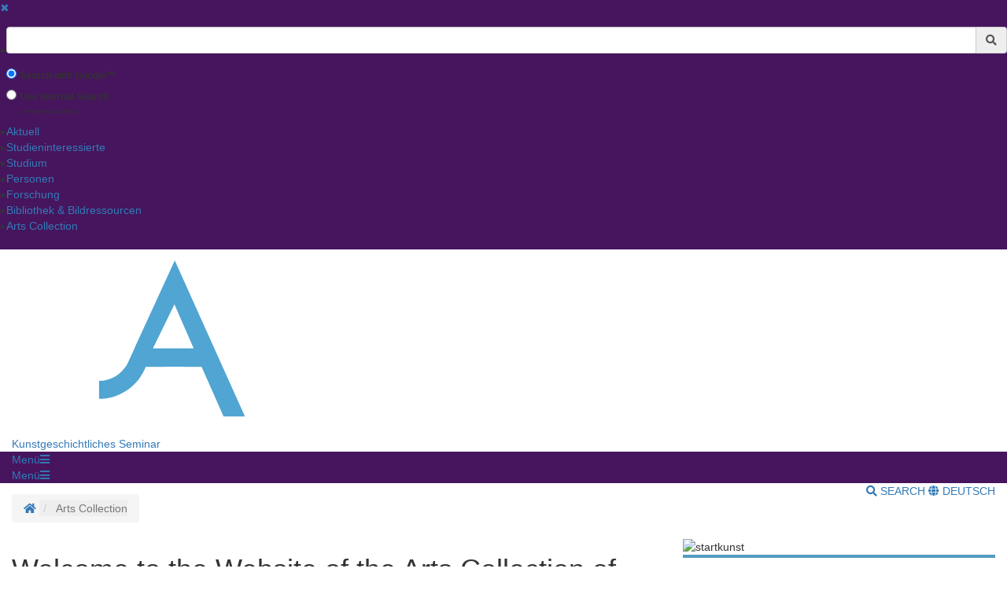

--- FILE ---
content_type: text/html;charset=UTF-8
request_url: https://www.uni-goettingen.de/en/304930.html
body_size: 17987
content:
<!DOCTYPE html>
<html dir="ltr" lang="de">

<head>
    <title>Arts Collection - Georg-August-Universit&auml;t G&ouml;ttingen</title>
    <!-- meta tags -->
    <meta http-equiv="Content-Type" content="text/html; charset=utf-8">
<meta http-equiv="X-UA-Compatible" content="IE=Edge,chrome=1">

<!-- OffCanvas Sidebar -->
<meta name="viewport" content="width=device-width, initial-scale=1.0, maximum-scale=1.0, user-scalable=no" />
<!-- Offcanvas Sidebar Ende -->


<!-- Metatags -->

    <meta name="description" content="Website of the Georg-August-University G&ouml;ttingen">
        <meta name="og:description" content="Website of the Georg-August-University G&ouml;ttingen">
    <meta name="og:site_name" content="Georg-August Universität Göttingen" />
    <meta name="og:title" content="Arts Collection - Georg-August-University G&ouml;ttingen" />
    
<link name="og:url" content="https://www.uni-goettingen.de/en/304930.html" />

<meta name="og:type" content="Website" />


<meta name="DC.description" content="Webseiten der Georg-August-Universit&auml;t G&ouml;ttingen">
<meta name="author" content="Georg-August-Universit&auml;t G&ouml;ttingen - &Ouml;ffentlichkeitsarbeit">
<meta name="DC.creator" content="Georg-August-Universit&auml;t G&ouml;ttingen - &Ouml;ffentlichkeitsarbeit">
<meta name="generator" content="G&ouml;ttinger Content Management System (GCMS)">
<meta name="geo.region" content="DE-NI" />
<meta name="geo.placename" content="G&ouml;ttingen" />
<meta name="geo.position" content="51.534063;9.937966" />
<meta name="ICBM" content="51.534063, 9.937966" /> 
    <!-- icons and theme colors for various OS -->
    <link rel="apple-touch-icon" sizes="180x180" href="/img/redesign/favicons/apple-touch-icon.png">
    <link rel="icon" type="image/png" href="/img/redesign/favicons/favicon-32x32.png" sizes="32x32">
    <link rel="icon" type="image/png" href="/img/redesign/favicons/favicon-16x16.png" sizes="16x16">
    <link rel="manifest" href="/img/redesign/favicons/manifest.json">
    <link rel="mask-icon" href="/img/redesign/favicons/safari-pinned-tab.svg" color="#13306a">
    <meta name="theme-color" content="#13306a">

    <!-- Google Site Verification -->
    <meta name="google-site-verification" content="XLuHHDYYiuRkAjLrv8xqjsBz3F4ecobfK46Fh-j6AqA" />
    <!-- uni-goettingen.de -->
    <meta name="google-site-verification" content="DH0L1y6PfeMmBX7S0m9OUk5lXbue3RdTqbxXZRxOOug" />
    <!-- ugoe.de -->
    <meta name="google-site-verification" content="DLfOp5ZsuXwK-ZsN-Kmbelrq2DTZH3xJ9_HbrOYRYw8" />
    <!-- jura-goettingen.de -->

    <!-- Bootstrap 3.4.1 styles -->
    <link href="/resources/bootstrap/css/bootstrap.min.css" rel="stylesheet">

    <!-- FontAwesome 5.14.0 styles -->
    <link href="/resources/font-awesome/css/all.min.css" rel="stylesheet">

    <!-- Fancybox 3.5.7 styles -->
    <link href="/resources/fancybox/jquery.fancybox.min.css" rel="stylesheet">

    <!-- GCMS default styles -->
    <link href="/css/default.css?v=1" rel="stylesheet">

    <!-- jQuery 3.5.1 library -->
    <script src="/js/jquery/jquery-3.5.1.min.js"></script>

    <!-- Bootstrap 3.4.1 library -->
    <script src="/resources/bootstrap/js/bootstrap.min.js"></script>

    <!-- Fancybox 3.5.7 library -->
    <script src="/resources/fancybox/jquery.fancybox.min.js"></script>
    <!-- Script für ContentBlocker für iFrames und Twitter bzw SocialFilter -->
    <script src="/resources/IFrameShield/iFrameShield.js"></script>

    <!-- ContentBlocker toggle switch -->
    <link href="/resources/IFrameShield/iFrameShield.css" rel="stylesheet">

        <script src="https://matomo.gwdg.de/matomo.js"></script>

<script type="text/javascript">

    function hideCookieBanner() {
        var cookieBanner = document.getElementById("cookie_banner_footer");
        cookieBanner.className="hide_banner"
    }

    function isCookieSet(cookieName) {
        return document.cookie.split(';').some((item) => item.trim().startsWith(cookieName))
    }

    function setCookie(cookieName, cookieValue, expirationDays) {
        var d = new Date();
        d.setTime(d.getTime() + (expirationDays * 24 * 60 * 60 * 1000));
        var expires = "expires=" + d.toUTCString();
        document.cookie = cookieName + "=" + cookieValue + ";" + expires + ";path=/";
    }

    function deleteCookie(name) {
        document.cookie = name +'=; Path=/; Expires=Thu, 01 Jan 1970 00:00:01 GMT;';
    }

    function setMatomoOptIn() {
        deleteCookie('matomo_optOut')
        setCookie("matomo_optIn", 1, 365)
        location.reload();
    }

    function setMatomoOptOut() {
        setCookie("matomo_optOut", 1, 365)
        location.reload();
    }

    function deleteMatomoCookies(){
        var matomoCookies = document.cookie.split(';').filter(cookie => cookie.trim().startsWith('_pk_'));
        matomoCookies.forEach((cookie, i) => deleteCookie(cookie));
        deleteCookie("matomo_optIn")
        setMatomoOptOut()
        location.reload();
    }

    if(isCookieSet('matomo_optIn')) {
                var pkBaseURL = "https://matomo.gwdg.de/";
        try {
            var matomoTracker = Matomo.getTracker(pkBaseURL + "matomo.php", 0);
            matomoTracker.trackPageView();
            matomoTracker.enableLinkTracking();
            matomoTracker.setDocumentTitle('Arts Collection');
        } catch( err ) {}
            }

</script>
<!-- End Piwik Tag -->






     <!-- Faculty color -->
    <style>
        #navigation-affix, #navigation-toggle, #search-content, #sidebarLeft, #navigation-container-mobil {
        background-color: #46155d;
        }
        .box {
        border-color: #46155d;
        }
        .facInfoFarbe_border {
        border-color: #46155d;
        }
        .facInfoFarbe_background {
        background-color: #46155d;
        }
        .facInfoFarbe_text {
        color: #46155d;
        }
    </style>

    
    <!-- Template:  categories3 -->
    <!-- OffCanvas Sidebar -->
    <link rel="stylesheet" href="/css/offcanvas.css" />
    <script src="/js/jquery/jquery.offcanvas.js"></script>
    <script>
        jQuery(document).ready(function($) {
            $('html').offcanvas({
                hasSidebarLeft: true,
                hasSidebarRight: false
            });

            //Animatefunktion überschreiben, damit ein animate auf body auf scrollable-area durchgereicht wird.
            var oAnimate = $.fn.animate;
            $.fn.animate = function() {
                if (this.is('body')) {
                    return oAnimate.apply($('#scrollable-area'), arguments);
                } else {
                    return oAnimate.apply(this, arguments)
                };
            }

            //Überschreibe Bootstrapfunktionen, damit das offcanvas Menü funktioniert und die Bootstrap Modals an #page geheftet werden und nicht an body
            _backdrop = $.fn.modal.Constructor.prototype.backdrop;
            $.extend(
                $.fn.modal.Constructor.prototype, {
                    backdrop: function(callback) {
                        _backdrop.apply(this, arguments)
                        $('.modal-backdrop').appendTo('#page')
                    }
                }
            )
        });
    </script>
    <!-- If browser is internet explorer run HTML5 compatibility code -->
    <!-- Ende OffCanvas Sidebar -->
</head>    <script>
        const forms = document.getElementsByClassName('search-form');

        function updateFormAction(){
        var currentPath = window.location.pathname;
        console.log(currentPath);

        var host = window.location.hostname;
        var port = window.location.port;
        var protocol = window.location.protocol;

        var meiliRadioDesktop = document.getElementById('meiliRadio');
        var meiliRadioMobile = document.getElementById('meiliRadioMobile');
        var googleRadioDesktop = document.getElementById('googleRadio');
        var googleRadioMobile = document.getElementById('googleRadioMobile');
        var absoluteURL;
        if(meiliRadioDesktop.checked == true || meiliRadioMobile.checked == true){
            if(currentPath.includes('/en/')){
                for(let i = 0; i < forms.length; i++){
                    absoluteURL = protocol + "/en/meili/suche.html";
                    forms[i].setAttribute("action", absoluteURL);
                    if(forms[i].action.includes('google')){
                        forms[i].action = forms[i].action.replace("google/", "");
                    }
                }
            }else{
                for(let i = 0; i < forms.length; i++){
                    absoluteURL = protocol + "/de/meili/suche.html";
                    forms[i].setAttribute("action", absoluteURL);
                }
            }
        }else{
            if(currentPath.includes('en') || currentPath.includes('de')){
                for(let i = 0; i < forms.length; i++){
                    absoluteURL = protocol + "/google/suche.html";
                    forms[i].setAttribute("action", absoluteURL);
                }
            }else{
                googleRadioMobile.checked = true;
                googleRadioDesktop.checked = true;
                for(let i = 0; i < forms.length; i++){
                    absoluteURL = protocol + "/de/google/suche.html";
                    forms[i].setAttribute("action", absoluteURL);
                }
            }
        }
    }
    
    //add user input to action
    function updateUrl(){
        console.log("aufgerufen");
        let inputs = document.getElementsByClassName('form-control');
        for(let i = 0; i < forms.length; i++){
            forms[i].action = forms[i].action + "?query=" + inputs[i].value;
        }
        return true;
    }

    </script>


<body>
<aside id="sidebarLeft" class="sidebarLeft">
    <div class="scrollableArea">
        <a class="shutLeft" href="">&#10006;</a>
        <ol id="padded-light" class="paddedLight">
            <li>
                <form  class="search-form" name="searchMobile" method="POST" action="/de/google/suche.html" onsubmit="updateUrl()">
                    <div class="form-group">
                        <label class="sr-only" for="search">Suchbegriff</label>
                        <div class="input-group">
                            <input type="text" class="form-control" id="search-mobile" name="query">
                            <div class="input-group-addon" style="cursor:pointer;" onclick="updateUrl(); document.forms.searchMobile.submit();"><span class="fas fa-search"></span></div>
                        </div>
                    </div>
                    <div class="form-check">
                        <input checked class="form-check-input" type="radio" name="searchengineRadio" id="googleRadioMobile" value="option1" onclick="updateFormAction()">
                        <label for="searchengineRadio" class="form-check-input" style="font-size:85%;">
                            Search with Google™                        </label>
                    </div>
                    <div class="form-check">
                        <input class="form-check-input" type="radio" name="searchengineRadio" id="meiliRadioMobile" value="option1" onclick="updateFormAction()">
                        <label for="searchengineRadio" class="form-check-label" style="font-size: 85%;">
                            Use Internal Search                        </label>
                        <div>
                            <p style="font-size: 50%; margin-left: 2rem;">(limited result quality)</p>
                        </div>
                    </div>
                </form>
            </li>
                                                                        <li><a href="/en/aktuell/304929.html">Aktuell</a></li>
                                                                                                            <li><a href="/en/studieninteressierte/532321.html">Studieninteressierte</a></li>
                                                                                                            <li><a href="/en/studium/304666.html">Studium</a></li>
                                                                                                            <li><a href="/en/personen/308583.html">Personen</a></li>
                                                                                                            <li><a href="/en/forschung/308585.html">Forschung</a></li>
                                                                                                            <li><a href="/en/+bibliothek+%26+bildressourcen/694188.html"> Bibliothek & Bildressourcen</a></li>
                                                                                                            <li><a href="/en/arts+collection/304930.html">Arts Collection</a></li>
                                                        </ol>
    </div>
</aside>

<section id="page" class="page">
    <div id="scrollable-area" class="scrollableArea">
    <header id="header-logo-container">
        <div class="container-fluid logo-container">
            <a href="/"><img id="logo" src="/img/redesign/logo.svg" alt="Georg-August-Universit&auml;t G&ouml;ttingen"><img id="print-logo" class="hidden" src="/img/redesign/print-logo.svg" alt="Georg-August-Universit&auml;t G&ouml;ttingen"></a>

                                                <span><a href="/en/304626.html">Kunstgeschichtliches Seminar</a></span>
                                    </div>
    </header>

    <div id="navigation-container-mobil" class="sticky-top">
        <div class="container-fluid">
            <a id="navigation-toggle-mobil" role="button" aria-expanded="false" aria-controls="navigation"><span>Men&uuml;</span><span id="leftBurger" class="slideRight fas fa-bars"></span></a>
        </div>
    </div>
        <div id="navigation-container" class="sticky-top">
            <div id="navigation-affix">
                <div class="container-fluid">
                    <a id="navigation-toggle" role="button" data-toggle="collapse" aria-expanded="false" aria-controls="navigation"><span>Men&uuml;</span><span class="fas fa-bars"></span></a>
                    <div id="navigation" class="collapse">
                        <nav>
                            <ol>
                                                                                                                                                        <li><a href="/en/aktuell/304929.html">Aktuell</a></li>
                                                                                                                                                                                                                                    <li><a href="/en/studieninteressierte/532321.html">Studieninteressierte</a></li>
                                                                                                                                                                                                                                    <li><a href="/en/studium/304666.html">Studium</a></li>
                                                                                                                                                                                                                                    <li><a href="/en/personen/308583.html">Personen</a></li>
                                                                                                                                                                                                                                    <li><a href="/en/forschung/308585.html">Forschung</a></li>
                                                                                                                                                                                                                                    <li><a href="/en/+bibliothek+%26+bildressourcen/694188.html"> Bibliothek & Bildressourcen</a></li>
                                                                                                                                                                                                                                    <li><a href="/en/arts+collection/304930.html">Arts Collection</a></li>
                                                                                                                                        </ol>
                        </nav>
                        <form  class="search-form" method="POST" action="/de/google/suche.html" onsubmit="return updateUrl()">
                            <div class="form-group">
                                <label class="sr-only" for="search">Suchbegriff</label>
                                <div class="input-group">
                                    <input type="text" class="form-control" id="search-mobile" name="query">
                                    <div class="input-group-addon" style="cursor:pointer;" onclick="document.forms.search.submit()"><span class="fas fa-search"></span></div>
                                </div>
                            </div>
                        </form>
                    </div>
                </div>
            </div>
        </div>
        <div id="search-container">
            <div id="search-content" class="collapse hidden-xs">
                <div class="container-fluid">
                    <div class="row">
                        <div id="search-form" class="col-sm-6 h-100">
                            <form class="search-form" id="searchForm" name="search" method="POST" action="/de/google/suche.html" onsubmit="return updateUrl()" style="display: block;">
                                <div class="form-group">
                                    <label class="sr-only" for="search">Suchbegriff</label>
                                    <div class="input-group">
                                        <input type="text" class="form-control" id="search" name="query">
                                        <div class="input-group-addon" style="cursor:pointer;" onclick="updateUrl(); document.forms.search.submit();"><span class="fas fa-search"></span></div>
                                    </div>
                                </div>
                                <div class="form-check">
                                    <input checked name="searchengineRadio" class="form-check-input" type="radio" id="googleRadio" onclick="updateFormAction()">
                                    <label class="form-check-label" for="googleRadio">
                                        Search with Google™                                    </label>
                                </div>
                                <div class="form-check" style="display: inline-block;">
                                    <input name="searchengineRadio" class="form-check-input" type="radio" id="meiliRadio" onclick="updateFormAction()">
                                    <span class="form-check-label" for="meiliRadio">
                                        Use Internal Search (limited result Quality).                                    </span>
                                </div>
                                <div>
                                    <button style="margin-top: 1rem;" type="submit" class="btn btn-primary">Suche starten</button>
                                </div>
                            </form>
                        </div>
                                                    <div class="col-sm-6 h-100" style="margin-top: 2rem;">
                                <p class="mt-3">By using the Google™ Search you agree to Google's <a target="_blank" href="https://policies.google.com/"><u>privacy policy</u></a></p>
                                <div style="display: block;">
                                    <div>
                                        <label style="margin-top: 2.5rem;" for="eCampus">Looking for people, classes or lecturing halls ?</label>
                                    </div>
                                    <div>
                                        <a target="_blank" href="https://ecampus.uni-goettingen.de/">
                                            <button name="eCampus" class="btn btn-primary">
                                                <span class="material-symbols-outlined"></span>
                                                To eCampus
                                            </button>
                                        </a>
                                    </div>
                                </div>
                            </div>
                            <div class="col-sm-12">
                                <a id="search-close" role="button" data-toggle="collapse" href="#search-content" aria-expanded="false" aria-controls="search-content"><span class="fas fa-times"></span> Close</a>
                            </div>
                                            </div>
                </div>
            </div>
        </div> <!-- Ende Search container -->
<nav aria-label="breadcrumb" id="breadcrumb-container" class="overflow-auto">

    <!-- DESKTOP -->
    <div class="container-fluid">
    <ol class="hidden-xs breadcrumb bg-white pull-left px-0 mb-0">
        <li class="breadcrumb-item">
            <a href="/en/304626.html" title="Homepage">
                <span class="fas fa-home"></span>
                <span class="sr-only">Homepage</span>
            </a>
        </li>
                        <li class="breadcrumb-item active"  title="Modified:            2026-01-20">
            <span title="Arts Collection">Arts Collection</a>
        </li>
                    </ol>
    <!-- MOBILE -->

    <ol id="breadcrumb-mobile" class="visible-xs breadcrumb bg-white pull-left px-0 mb-0 ">
                            </ol>

    <div class="pull-right py-4 text-uppercase">
        <a id="search-button" class="hidden-xs mr-4" role="button" data-toggle="collapse" href="#search-content"
            aria-expanded="false" aria-controls="search-content">
                            <span class="fas fa-search"></span> Search
                    </a>
                        <a class="lang-button"
            href="/de/304930.html">
            <span class="fas fa-globe"></span> Deutsch
        </a>
                    </div>

    </div>
</nav>
<div id="main">
	<div class="container-fluid">
		<div id="page-content" class="row">
			<article class="col-sm-8">

				<!-- Language Warning -->
                				<!-- Inhalt  -->
                					<h1 class="headline">Welcome to the Website of the Arts Collection of the University of Göttingen</h1>
                    						<p class="text">
<br><div class="row carousel-container">
	<div id="gcms-slider" class="carousel slide" data-ride="carousel" data-interval="8000">
		<ol class="carousel-indicators hidden-xs">
                               <li data-target="#gcms-slider" data-slide-to="0" class="active"></li>
                               <li data-target="#gcms-slider" data-slide-to="1"></li>
                              
                 </ol>
                        <div class="carousel-inner" role="listbox">
                                <div class="item active">
                                <a href="https://www.uni-goettingen.de/de/aktuell/304929.html"><img class="imagetag" src="/storage/pictures/154592.jpg" alt="Bild für aktuell1"></a>
                                </div>
                          <div class="item ">
                               <a href="https://www.uni-goettingen.de/de/616169.html"><img class="imagetag" src="/storage/pictures/8d28f06b00c02e1b51f888e3e80a127c.jpg" alt="Brueghel Banner gelb"></a>
                             </div>
                       </div>
                        <a class="left carousel-control" href="#gcms-slider" role="button" data-slide="prev">
			   <span class="fa fa-chevron-left" aria-hidden="true"></span>
			   <span class="sr-only">Zurück</span>
		       </a>
		       <a class="right carousel-control" href="#gcms-slider" role="button" data-slide="next">
			  <span class="fa fa-chevron-right" aria-hidden="true"></span>
			  <span class="sr-only">Vor</span>
		       </a>
	</div> 
</div>

<style>
.carousel-control{
        margin-bottom: 0px;    
        
}

</style>
<br>
<div style="background-color:  #f5f5f5; padding-left: 28px; padding-top: 12px; padding-right: 28px; padding-bottom: 18px;"><p style="text-align: left; line-height: 140%; padding-top: 10px;"><span style="font-size: 18px; margin-bottom: 4px;">
<!--<font color="red"><b>Sonntagsspaziergänge in der Kunstsammlung seit 6. Juni wieder möglich</b> <a href="/en/38808.html">Weitere Informationen</a></li> Bitte tragen Sie bei Ihrem Besuch einen <b>Mund-Nase-Schutz</b> und beachten Sie die Abstandsregeln. Es gelten die Bestimmungen der aktuellen Landesverordnung und die Bestimmungen im Rahmen des aktuell gültigen <a href="https://www.uni-goettingen.de/de/635174.html">COVID-19-Stufenplans</a> der Georg-August-Universität.</font>/-->

<br><br>
<img src="/storage/pictures/51509c31031c04898cedb153816e468b.jpg" alt="kunstsammlung" style="margin: 0 8px 2px 0; display: inline; float: left;">Der Be­stand der Kunst­sammlung um­fasst etwa 300 Ge­mälde, 2.500 Zeich­nungen, 15.000 Blatt Druck­grafik und um die 100 Skulpturen. Hinzu kom­men rund 100 Werke von Video­künstlern aus aller Welt sowie mehr als 10.000 Fotografien. Zu den größ­ten Schätzen der Sammlung gehören Arbeiten von Dürer, Botticelli, Rembrandt und Goya, sowie solche der Moderne wie von Nolde, Beckmann und Modersohn-Becker. <a href="/en/408606.html"><b>Mehr...</b></a><!--109260//-->
<br><br></p><ul class="txtlist"><li class="content">Die Online-Bestände sind auf dem <a href="https://sammlungen.uni-goettingen.de/">Sammlungsportal der Universität Göttingen</a> abrufbar und werden stetig aktualisiert und vermehrt.</li></ul><p class="text">

<!--<hr style="color:#F5F5F5;height:1px; ">
<h1 class="headline">Programm der Kunstsammlung zum Internationalen Museumstag</h1>
</p><ul class="txtlist"><li class="content">Am Internationalen Museumstag, dem 21. Mai 2023 ist die Kunstsammlung von 11:00 bis 16:00 Uhr geöffnet.</li>
<li class="content">Um 11.30 Uhr findet eine Führung durch die Sonderausstellung <a href="https://uni-goettingen.de/de/ausstellungen/673695.html">„Werk | Prozesse. Italienische Handzeichnungen des 15. bis 18. Jahrhunderts in der Kunstsammlung der Universität Göttingen</a> statt.</li></ul><p class="text">//-->

<hr style="color:#F5F5F5;height:1px; ">
<p><img class="imagetag" src="/storage/pictures/163838.jpg" alt="289c6536-41b0-46ff-b172-2fa156ba_3"></p>

<body>
<div class="text_accordion_kopf_01">
<font size="5px">Skulpturengalerie „Michelangelo, Riemenscheider und Co."</font><br>
</div>

<button class="accordion"></button>

<div class="panel">
  <p style="line-height: 140%">
<p>Die Galerie besteht aus zwei Abteilungen. Zum einen sind mittelalterliche und frühneuzeitliche Skulpturen zu sehen. Diese wurden in den 1920er und 1930er-Jahren gesammelt und kamen durch Schenkungen und Ankäufe aus dem Kunsthandel nach Göttingen – häufig finanziert durch den Universitätsbund. Der kleine Bestand gibt Einblick in Werkprozesse und Ausarbeitungen, aber auch Funktion und Zustand von Skulpturen verschiedener Epochen. Dabei handelt es sich um Originale aus dem gesamten deutschsprachigen Raum. Diese sollen vor allem das vergleichende Betrachten schulen. Konzipiert wurde die Ausstellung von Studierenden, die hier lernen, stilgeschichtliche, formale oder technische Merkmale zu erkennen.<br><a href="https://uni-goettingen.zoom.us/j/62179704590?pwd=SXdTSUh4dkIwSEJ5a2pPbW15MDNPdz09#success">Online via Zoom</a><br>
<a href="https://www.uni-goettingen.de/de/3240.html?id=7563">[Mehr...]</a>
</p>
</div>


<br>
<hr style="color:#F5F5F5;height:1px; ">
<h1 class="headline">Aktuelle Termine</h1>

</p><ul class="txtlist">
 
<li class="content"><a href="https://uni-goettingen.de/de/615958.html">Abendvortrag</a><br>
21. Januar 2026 |18:30 Uhr | PH12<br>
<b>Prodesse et delectare. Welterklärung und Weltdeutung in Kupferstichserien von Maarten de Vos bis Hendrick Goltzius</b><br>
<font color="#A4A4A4">Vorgestellt von Prof. Dr. Iris Wenderholm, Universität Hamburg</font></li>

<li class="content"><a href="https://www.landesmuseum-hannover.de/ausstellungen/sonderausstellungen/verwandlung-der-welt">Abendvortrag Landesmuseum Hannover</a><br>
29. Januar 2026 | 18:00 Uhr | Landesmuseum Hannover<br>
<b>Die Macht der Sterne. Hendrick Goltzius´Planeten- Serie und die Wissenschaft vom Himmel um 1600</b><br>
<font color="#A4A4A4">Vorgestellt von Prof. Dr. Michael Thiemann, Universität Göttingen</font></li>

<li class="content"><a href="https://www.uni-goettingen.de/de/kunstwerk+des+monats/307763.html">Kunstwerk des Monats</a><br>
1. Februar 2026 |11:30 Uhr<br>
<b>Gipsabgüsse als Schlüssel für historische Sammlungspraktik am Beispiel des Abguss eines Tragaltars</b><br>
<font color="#A4A4A4">Vorgestellt von Charlotte Brusberg, Kunstgeschichtliches Seminar</font></li>

<li class="content">4. Februar 2026 | ab 18:30 Uhr<br> 
<b>Eröffnung der Ausstellung "Eremiten. Naturräume der Einsamkeit in der Graphik des 15.-19. Jahrhunderts"</b><br> 
<font color="#A4A4A4">Räume der Kunstsammlung im Auditorium
</font></li>

<li class="content"><a href="https://www.landesmuseum-hannover.de/ausstellungen/sonderausstellungen/verwandlung-der-welt">Abendvortrag Landesmuseum Hannover</a><br>
13. Februar 2026 | 18:00 Uhr | Landesmuseum Hannover<br>
<b>Inspiriert von Michelangelo. Überlegungen zu einem Federkunststück von Hendrick Goltzius</b><br>
<font color="#A4A4A4">Vorgestellt von Dr. Tico Seifert, Senior Curator Nothern European Art, National Galleries of Scotland</font></li>
    
<li class="content">15. Februar 2026 |11:30 Uhr<br> 
<b>"Eremiten in der Graphik der Renaissance"</b><br> 
<font color="#A4A4A4">Führung mit Rudolf Krüger M.A.
</font></li>

<li class="content"><a href="https://www.uni-goettingen.de/de/kunstwerk+des+monats/307763.html">Kunstwerk des Monats</a><br>
1. März 2026 |11:30 Uhr<br>
<b>Zwei Gipsabgüsse der "Zwölf Apostel" und ihre unterschiedliche Bewertung, Herstellung und Sammlungspraxis im Wandel der Zeit</b><br>
<font color="#A4A4A4">Vorgestellt von Aquinnah Labudda, Kunstgeschichtliches Seminar</font></li>
  
<li class="content">15. März 2026 |11:30 Uhr<br> 
<b>"Eremiten in der Graphik vom Barock bis zur Romantik"</b><br> 
<font color="#A4A4A4">Führung mit Rudolf Krüger M.A.
</font></li>

<li class="content">19. April 2026 |11:30 Uhr<br> 
<b>Wilde Wälder, Grotten, Wüsten: Orte der Einsamkeit und Gottesnähe</b><br> 
<font color="#A4A4A4">Führung mit Tobias Heine M.A.
</font></li>

<li class="content"><a href="https://www.uni-goettingen.de/de/kunstwerk+des+monats/307763.html">Kunstwerk des Monats</a><br>
03. Mai 2026 | 11:30 Uhr <br>
<b>Lucas Cranach, Die Versuchung des Hl. Antonius und Die Buße des Hl. Johannes Chrysostomos</b><br>
<font color="#A4A4A4">Vorgestellt von Katharina Kaufmann und Swantje Hopp</font></li>

<li class="content">17. Mai 2026 |11:30 Uhr<br> 
<b>Naturräume der Einsamkeit</b><br>
<font color="#A4A4A4">Führung mit Dr. Isabella Augart
</font></li>

<li class="content"><a href="https://www.uni-goettingen.de/de/kunstwerk+des+monats/307763.html">Kunstwerk des Monats</a><br>
07. Juni 2026 | 11:30 Uhr<br>
<b>Theologie und Kunstgeschichte im Dialog. Aegidius Sadeler nach Jan Bruegel, Die Stigmatisation des Hl. Franziskus</b><br>
<font color="#A4A4A4">Vorgestellt von Petra Rau und Robin York Schieweck</font>
</li>

<li class="content">21. Juni 2026 |11:30 Uhr<br> 
<b>Die Sehnsucht nach Weltabkehr und Gottesnähe um 1600</b><br> 
<font color="#A4A4A4">Führung mit Tobias Heine
</font></li>

<li class="content"><a href="https://www.uni-goettingen.de/de/kunstwerk+des+monats/307763.html">Kunstwerk des Monats</a><br>
05. Juli 2026 | 11:30 Uhr<br>
<b>Eremiten-Boom um 1600. Serien von Raphael und Jan Sadeler nach Maarten de Vos</b><br>
<font color="#A4A4A4">Vorgestellt von Janika Schmidt und Mariia Denisova</font>
</li>


<br><br>
<li class="content"> An jedem dritten Sonntag im Monat | 11.30 Uhr <br>
<b>Öffentliche Führungen durch die Kunstsammlung</b><br>
</li><br>

<li class="content">Online-Führung: <a href="https://www.youtube.com/watch?v=8bJOTCyacRY" target="_blank">"Ein echter Dürer? Kunstgeschichte in der Sammlung studieren"</a>       
               (YouTube)
       </li>
<li class="content">Geschichte zum Anfassen: <a href="https://www.sat1regional.de/geschichte-zum-anfassen-die-beeindruckende-kunstsammlung-der-uni-goettingen/" target="_blank">Die beeindruckende Kunstsammlung der Uni Göttingen</a>       
               (SAT. 1)
       </li>
<li class="content">Aller Künste Wissenschaft: <a href="https://www.youtube.com/watch?v=eV-VbD8FpIQ" target="_blank">Führung durch die Sammlung des Johann Friedrich von Uffenbach</a>       
               (YouTube)
       </li>
</ul><p class="text"><br>


<!--<br><br><b><a href="/de/document/download/3224f05b1286e7c85214ccbdf116ff9f.pdf/Veranstaltungsflyer_Okt-Dez_2019.pdf" target="_blank">Veranstaltungsprogramm der Göttinger Universitätssammlungen</b></a><br><br>

<a href="/de/document/download/3224f05b1286e7c85214ccbdf116ff9f.pdf/Veranstaltungsflyer_Okt-Dez_2019.pdf" target="_blank"><img class="imagetag" src="/storage/pictures/47e44bbae306bc42590f64e8f5206fa3.jpg" alt="Sonntagsprogramm Jul Sep 2019 1"></a>

                        <div class="item active">
                                <a href="https://www.uni-goettingen.de/de/304930.html"><img class="imagetag" src="/storage/pictures/854d8d5f9c1be86a4fa2f5c38a20f59d.jpg" alt="Führung 16. Februar"></a>
                        </div>                        
                     //-->

<!--##########ENGLISH VERSION##############

<p align="justify"><img src="/storage/pictures/23e382a774d2c4e93a071a35853715a7.jpg" alt="Wiedereröffnung" style="margin: 0 8px 2px 0; display: inline; float: left;">The Arts Collection contains approxi­mately 300 paintings, 2.500 drawings, 15.000 prints and about 100 sculp­tures. Added to that are roughly 150 works by video artists from around the world. Among the collection's biggest treasures are artworks by Dürer, Botticelli, Rembrandt and Goya, as well as modern pieces by Nolde, Beckmann and Modersohn-Becker.
<a href="/en/408606.html"><b>Read more...</b></a></p>//-->


<!---<font style="font-size: 13px;" class="ueberschrift">Current Exhibition:</font>
<br><br>
<font style="font-size: 13px;" class="ueberschrift"> Schönheit. Macht. Mutterschaft.<br>Frauenbilder von Botticelli bis Niki de Saint Phalle</font>

<p align="justify"><img src="/storage/pictures/bd3cee03fbfcea1ab8473ce0075abf37.jpg" alt="Icon Schönheit" style="margin: 0 8px 2px 0; display: inline; float: left;">In­spiriert durch das Motto der dies­­jährigen Inter­­nationa­len Händel­fest­­spiele Göttingen - Held­innen?! - wid­men die Samm­lung Heinz Kirch­hoff und die Kunst­­samm­lung der Uni­­ver­si­tät Göttingen dem Themen­­komplex starker Weib­lich­­keit eine ge­mein­­same Aus­stellung.
Welche Qua­litäten zeichnen starke Frauen aus, durch welche Taten wird eine Frau zur Heldin? Unter­­schied­­liche Epochen und Kul­turen haben auf diese Fragen ihre ganz eigenen Ant­­worten ge­funden und ihnen in viel­­fältig­ster Weise künst­­lerischen Aus­druck verliehen.  
<a href="/en/512656.html"><b> mehr...</b></a></p>//-->


<!--###############################################

<img src="/storage/pictures/c4957702c77ea317c941c338b3107431.jpg" alt="KdM Aug. Weitsch klein" style="margin: 0 8px 2px 0; display: inline; float: left;"><font color="red"><b>4. August 2019 | 11:30 Uhr</b></font><br><br>
Kunstwerk des Monats: <b>Das gezeichnete Doppelporträt um 1800. Friedrich Georg Weitschs Doppelporträt zweier Knaben (Rudolf und Wilhelm Schadow) zwischen Klassizismus und Romantik</b>
vorgestellt von Klara Wagner
<font color="#A4A4A4">Weender Landstraße 2, Auditorium, Hörsaal</font >
<br><br><br><br><br><br><br><br><br><br><br><br>

<img src="/storage/pictures/5bc95b066e92c3a78f361e7d691aefd9.jpg" alt="August Führung 19 Du Frênes" style="margin: 0 8px 2px 0; display: inline; float: left;"><font color="red"><b>18. August 2019 | 11:30 Uhr</b></font><br><br>
Führung durch die Sonderausstellung <a href="/en/606511.html"><b>»In einem glücklichen Augenblick erfunden« Deutsche Zeichnungen von Tischbein bis Lovis Corinth </b></a><br>
mit Rudolf Krüger<br>
<font color="#A4A4A4">Weender Landstraße 2, Kunstsammlung</font >
<br><br><br><br><br>

<img src="/storage/pictures/5bc95b066e92c3a78f361e7d691aefd9.jpg" alt="August Führung 19 Du Frênes" style="margin: 0 8px 2px 0; display: inline; float: left;"><font color="red"><b>18. August 2019 | 11:30 Uhr</b></font><br><br>
Führung durch die Sonderausstellung <a href="/en/606511.html"><b>»In einem glücklichen Augenblick erfunden« Deutsche Zeichnungen von Tischbein bis Lovis Corinth </b></a><br>
mit Rudolf Krüger<br>
<font color="#A4A4A4">Weender Landstraße 2, Kunstsammlung</font >
<br><br><br><br><br>

<img src="/storage/pictures/b5e21b3b23ec7b5d6b6db69cccda903f.jpg" alt="Lenbach klein kdm Sep.19" style="margin: 0 8px 2px 0; display: inline; float: left;"><font color="red"><b>1. September 2019 | 11:30 Uhr</b></font><br><br>
Kunstwerk des Monats: <b>Der Malerfürst und die Fotografie. Franz von Lenbachs Mädchenkopf zwischen Genieanspruch und Massenproduktion</b>
vorgestellt von Amelie Baader
<font color="#A4A4A4">Weender Landstraße 2, Auditorium, Hörsaal</font >
<br><br><br><br><br><br><br><br><br><br><br><br>

<img src="/storage/pictures/24ce9a81adc079fa67184730afc0d14c.jpg" alt="Führung Sep 19 Lessing Felsenstudie" style="margin: 0 8px 2px 0; display: inline; float: left;"><font color="red"><b>15. September 2019 | 11:30 Uhr</b></font><br><br>
Führung durch die Sonderausstellung <a href="/en/606511.html"><b>»In einem glücklichen Augenblick erfunden« Deutsche Zeichnungen von Tischbein bis Lovis Corinth</b></a><br>
mit Rudolf Krüger<br>
<font color="#A4A4A4">Weender Landstraße 2, Kunstsammlung</font>//-->


<!--
<b>Aktuelle Mitteilungen:</b><font color="red">Die Kunstsammlung ist am 09.09.2018 wegen Umbauarbeiten geschlossen.</font>
<b>Kommende Ausstellungen:</b>
</p><ul class="txtlist"><li class="content"><font color="#808080">27. September 2018 - 03. März 2019</font><a href="/en/593701.html"><br>Face the Fact. Wissenschaftlichkeit im Portrait.</a></li>
</ul><p class="text">//-->
</style>

<!--<hr style="color:#F5F5F5;height:1px;">
<b>Kommende Ausstellungen:</b>
</p><ul class="txtlist"><li class="content"><font color="#808080">ab 29. März 2019</font><br>»in einem glücklichen Augenblick erfunden«
Deutsche Zeichnungen von Tischbein bis Lovis Corinth</li></ul><p class="text">//-->



<div class="table-responsive"><table class="table">
<table border="0" width="100%">
	<col style="width:32%">
	  <col style="width:2%">
	<col style="width:32%">
          <col style="width:2%">
	<col style="width:32%">
    
 <td align="center">
<div class="flip-box">
  <div class="flip-box-inner">
    <div class="flip-box-front">
      <img class="imagetag" src="/storage/pictures/fd40905161698137f437cc9406b47419.jpg" alt="flipbox_Ausstellungen">
    </div>
   <div class="flip-box-back">
	<a href="/en/409384.html"><img class="imagetag" src="/storage/pictures/7185d526e38c3aaab0112c4da99b5764.jpg" alt="flipbox_back_Ausstellungen"></a>
    </div>
  </div>
</div>

</td>
<td></td>

<td align=center>
<div class="flip-box">
  <div class="flip-box-inner">
    <div class="flip-box-front">
      <img class="imagetag" src="/storage/pictures/c953d349f9960ffbcf2d956a01b814fe.jpg" alt="flipbox_KdM">
    </div>
    <div class="flip-box-back">
     <a href="/en/307763.html"><img class="imagetag" src="/storage/pictures/74236f9e968186e6801045dc7e4a83b5.jpg" alt="Flipbox_back_KdM"></a>
    </div>
  </div>
</div>
</td>

<td></td>
 
 <td align=center>     
<div class="flip-box">
  <div class="flip-box-inner">
    <div class="flip-box-front">
      <img class="imagetag" src="/storage/pictures/0a342d974a72d366daec2602282f1d94.jpg" alt="flipbox_Vorträge">
    </div>
    <div class="flip-box-back">
    <a href="/en/615958.html"><img class="imagetag" src="/storage/pictures/a0ea2434fd00ee2e4094a3df342c13ab.jpg" alt="Flipbox_back_Votraege"></a>
    </div>
  </div>
</div>

</td>
</div></table>

<br><br><br><br><br><br><br><br>



<!-- 🡆 Info: Ab hier beginnen jegliche Definitionssätze für gesamte Seite, die rechte Spalte oder auch die Größen- und Farbformate von Textkästen, Rollkästen, gepunktete Umrandung, Zeitfenster in denen sich z.B. ein Rollkasten aufklappt oder ein Slider das Bild wechselt etc. Definitionssätze werden am Ende der Seite mit "<head> und die Formate mit "<style>" eröffnet.//-->

<head>
<meta name="viewport" content="width=device-width, initial-scale=1">
<style>

.textbox_grau {
	background-color: #f5f5f5;
	padding: 20px 30px 30px 30px;
        margin-top: 0px;
        margin-bottom: -24px;
}


.bildumlauf01 {   
        float: left;
        margin-right: 20px;
        margin-top: 0px;
        height: 234px;
}

.text_accordion_kopf_01 {
	background-color: #f5f5f5;
	padding: 10px 30px 0px 30px;
        margin-top: -10px;
        margin-bottom: 0px;
}    

.text_accordion_kopf {
	background-color: #ffffff;
	padding: 10px 30px 6px 0px;
        margin-top: -10px;
        margin-bottom: 0px;
}    


.accordion {
  background-color: #f5f5f5;
  color: #000000;
  cursor: pointer;
  padding-top: 10px;
  padding-right: 10px;
  padding-bottom: 10px;
  padding-left: 30px;
  width: 100%;
  border: none;
  text-align: left;
  outline: none;
  font-size: 18px;
  font-color: #000000;
  transition: 0.4s;
}

.active, .accordion:hover {
  background-color: #eeeeee; 
  cursor: pointer;
}

.panel{
  padding: 4px 34px 0px 34px;
  margin-bottom: -28px;
  display: none;
  background-color: #f5f5f5;
}

.accordion:after {
  content: '\25BE';
  color: #000000;
  font-weight: bold;
  float: right;
  margin-left: 12px;
  margin-right: 12px;
}

.open:after {
  content: '\25B4';
}

ol {
   display: block; 
   margin-top: 1em;
   margin-bottom: 1em;
   margin-left: 10;
   margin-right: 0;
   padding-left: 8px;
   padding-bottom: 20px;
   list-style-type: '\25B8'; 
}
  .abstand li span {
position: relative; left: 26px;
}

.textbox_dotted {
background-color: black; 
padding: 30px;"
}

.display_dotted {
 border: #549cbe dotted 3px;
padding: 30px 30px 20px 30px;
margin: -18px 0px 25px 0px;"
}

.table {
        border-spacing: 0px;
        border: none;
        border-collapse: separate;
}

.flip-box {
  background-color: transparent;
  width: 100%;
  height: 100%;
  border: 0px;
  margin: -20px;
}

.flip-box-inner {
  width: 100%;
  height: 100%;
  transition: transform 0.8s;
  transform-style: preserve-3d;
}

.flip-box:hover .flip-box-inner {
  transform: rotateY(180deg);
}

.flip-box-front, .flip-box-back {
  position: absolute;
  width: 100%;
  height: 100%;
  -webkit-backface-visibility: hidden;
  backface-visibility: hidden;
}

.flip-box-front {
  background-color: #bbb;
  color: black;
}

.flip-box-back {
  background-color: #f5f5f5;
  transform: rotateY(180deg);
  text-align: center;
  line-height: 116%;
}

.blocksatz {
    text-align: justify;
}

 .box01 {
 background-color: #f5f5f5;
 padding: 18px 30px 18px 30px;
}

  .img {
height: 20px;
width: auto;

}

.box {
	padding: 30px;
	margin-top: 0px;
        margin-bottom: 0px;
}

.blocksatz {
    text-align: justify;
}

</style>
</head>


<script>
var acc = document.getElementsByClassName("accordion");
var i;

for (i = 0; i < acc.length; i++) {
  acc[i].addEventListener("click", function() {
    this.classList.toggle("open");
    var panel = this.nextElementSibling;
    if (panel.style.display === "block") {
      panel.style.display = "none";
    } else {
      panel.style.display = "block";
    }
 if (panel.style.maxHeight) {
      panel.style.maxHeight = null;
    } else {
      panel.style.maxHeight = panel.scrollHeight + "px";
    } 
  });
}
</script>
<br /></p>
                                    
			</article>
			<!-- Rechte Sidebar -->
			<aside class="col-sm-4">
			
		                            <!-- Sidebar Bild -->
                                            <div><img class="side-image" src="/storage/pictures/cf217c392a4fc94a139b064f64c916e5.jpg" alt="startkunst" /></div>
                                    

                <!-- Unterseiten -->
                                    <ol class="box">

                                                                                                      <li class="separator">
                                          Arts Collection
                                      </li>
                                                                                                                                        <li>
                                          <a href="/en/archiv/701771.html">
                                              Archiv
                                          </a>
                                      </li>
                                                                                                                                        <li>
                                          <a href="/en/exhibitions/409384.html">
                                              Exhibitions
                                          </a>
                                      </li>
                                                                                                                                        <li>
                                          <a href="/en/visitor+service/409512.html">
                                              Visitor Service
                                          </a>
                                      </li>
                                                                                                                                        <li>
                                          <a href="/en/kunstwerk+des+monats/307763.html">
                                              Kunstwerk des Monats
                                          </a>
                                      </li>
                                                                                                                                        <li>
                                          <a href="/en/staff/308749.html">
                                              Staff
                                          </a>
                                      </li>
                                                                                                                                        <li>
                                          <a href="/en/collections/409420.html">
                                              Collections
                                          </a>
                                      </li>
                                                                                                                                        <li>
                                          <a href="/en/donations+and+permanent+loans/308154.html">
                                              Donations and Permanent Loans
                                          </a>
                                      </li>
                                                                                                                                        <li class="separator">
                                          Freundeskreis
                                      </li>
                                                                                                                                        <li>
                                          <a href="/en/declaration+of+accession/322156.html">
                                              Declaration of Accession
                                          </a>
                                      </li>
                                                                                                                                        <li>
                                          <a href="/en/exkursionen+zur+kunst/608124.html">
                                              Exkursionen zur Kunst
                                          </a>
                                      </li>
                                                                                                                                        <li>
                                          <a href="/en/freundeskreis/322022.html">
                                              Freundeskreis
                                          </a>
                                      </li>
                                                                                                                                        <li class="separator">
                                          Catalogues
                                      </li>
                                                                                                                                        <li>
                                          <a href="/en/lieferbare+kataloge/573029.html">
                                              Lieferbare Kataloge
                                          </a>
                                      </li>
                                                                                          </ol>
                      
                    <!-- Html Inhalt f�r Sidebar -->
                                            <div class="box">
                            <p class="text">

<b>Kontakt</b><br>

Dr. Anne-Katrin Sors<br>
Kustodin der Kunstsammlung<br>
Nikolausberger Weg 15<br>
37073 Göttingen<br>

Tel.: 0551/39-25093<br>
<a href="mailto:asors@gwdg.de">E-Mail</a><br><br>

<table><tr><th><a href=https://www.facebook.com/ForumWissenGoe/><img src="https://www.uni-goettingen.de/admin/bilder/pictures/c7a75ec56e72031d3e71cc44d24d601a.jpg" width="50px"></a></th><th><a href="https://twitter.com/ForumWissenGoe?ref_src=twsrc%5Etfw" target="_blank"><img src="https://www.uni-goettingen.de/admin/bilder/pictures/1b3face35b0d35d1ec946510b2c34ac4.jpg" width="50px"></a></th><th><a href="https://www.instagram.com/kunstsammlung_goe/" target="_blank"><img src="https://www.uni-goettingen.de/admin/bilder/pictures/550ae8a5a913a82c97a3de5b4323a9f7.jpg" width="50px"></a></th><th><a href="https://www.youtube.com/watch?v=aK45WCjUbaU&index=1&list=PLgoiCMgV-zrfnWn_J6mv4K-FeWoM9iVQU" target="_blank"><img src="https://www.uni-goettingen.de/admin/bilder/pictures/05bf8c0bbe68e2a60c10838e9b818cc9.jpg" width="50px"></a></th></tr> 
</table>

<style>
.box {
        border-top: 4px solid #549cbe;
	padding: 30px 30px 30px 30px;
        margin-top: 0px;
        margin-bottom: -4px;
} 
</style></p>
                        </div>
                                        			    </aside>
		</div>

	</div><!-- Ende container-fluid -->
</div><!-- Ende #main -->
<footer>
    <div class="container-fluid">
                    <div class="row">
                <div class="col-sm-6 col-md-3">
                    <h3>Contacts</h3>
                                            Georg-August-Universität Göttingen<br />
Wilhelmsplatz 1 (Aula)<br />
37073 Göttingen<br />
Tel. 0551 39-0
                        <a></a>
                                                            </div>
                                    <div class="col-sm-6 col-md-3">
                        <h3>Social Media</h3>
                        <ul id="social-buttons" class="social-icons-n list-unstyled">
                            <li>
                                <a href="https://www.facebook.com/georgiaaugusta" class="facebook">
                                    <svg xmlns="http://www.w3.org/2000/svg" viewBox="0 0 320 512" class="social-icons-n">
                                        <path d="M279.14 288l14.22-92.66h-88.91v-60.13c0-25.35 12.42-50.06 52.24-50.06h40.42V6.26S260.43 0 225.36 0c-73.22 0-121.08 44.38-121.08 124.72v70.62H22.89V288h81.39v224h100.17V288z"></path>
                                    </svg>
                                </a>
                            </li>
                            <li>
                                <a href="https://www.instagram.com/unigoettingen/" class="instagram">
                                    <svg xmlns="http://www.w3.org/2000/svg" viewBox="0 0 448 512" class="social-icons-n">
                                        <!--! Font Awesome Free 6.4.2 by @fontawesome - https://fontawesome.com License - https://fontawesome.com/license (Commercial License) Copyright 2023 Fonticons, Inc. -->
                                        <path d="M224.1 141c-63.6 0-114.9 51.3-114.9 114.9s51.3 114.9 114.9 114.9S339 319.5 339 255.9 287.7 141 224.1 141zm0 189.6c-41.1 0-74.7-33.5-74.7-74.7s33.5-74.7 74.7-74.7 74.7 33.5 74.7 74.7-33.6 74.7-74.7 74.7zm146.4-194.3c0 14.9-12 26.8-26.8 26.8-14.9 0-26.8-12-26.8-26.8s12-26.8 26.8-26.8 26.8 12 26.8 26.8zm76.1 27.2c-1.7-35.9-9.9-67.7-36.2-93.9-26.2-26.2-58-34.4-93.9-36.2-37-2.1-147.9-2.1-184.9 0-35.8 1.7-67.6 9.9-93.9 36.1s-34.4 58-36.2 93.9c-2.1 37-2.1 147.9 0 184.9 1.7 35.9 9.9 67.7 36.2 93.9s58 34.4 93.9 36.2c37 2.1 147.9 2.1 184.9 0 35.9-1.7 67.7-9.9 93.9-36.2 26.2-26.2 34.4-58 36.2-93.9 2.1-37 2.1-147.8 0-184.8zM398.8 388c-7.8 19.6-22.9 34.7-42.6 42.6-29.5 11.7-99.5 9-132.1 9s-102.7 2.6-132.1-9c-19.6-7.8-34.7-22.9-42.6-42.6-11.7-29.5-9-99.5-9-132.1s-2.6-102.7 9-132.1c7.8-19.6 22.9-34.7 42.6-42.6 29.5-11.7 99.5-9 132.1-9s102.7-2.6 132.1 9c19.6 7.8 34.7 22.9 42.6 42.6 11.7 29.5 9 99.5 9 132.1s2.7 102.7-9 132.1z"></path>
                                    </svg>
                                </a>
                            </li>
                            <li>
                                <a href="https://bsky.app/profile/uni-goettingen.de" class="bluesky">
                                    <svg xmlns="http://www.w3.org/2000/svg" viewBox="+30 0 512 512" class="social-icons-n">
                                        <!--! Font Awesome Free 6.4.2 by @fontawesome - https://fontawesome.com License - https://fontawesome.com/license (Commercial License) Copyright 2023 Fonticons, Inc. -->
                                        <path class="svg_light_up_bluesky" fill="gray" d="m135.72 44.03c66.496 49.921 138.02 151.14 164.28 205.46 26.262-54.316 97.782-155.54 164.28-205.46 47.98-36.021 125.72-63.892 125.72 24.795 0 17.712-10.155 148.79-16.111 170.07-20.703 73.984-96.144 92.854-163.25 81.433 117.3 19.964 147.14 86.092 82.697 152.22-122.39 125.59-175.91-31.511-189.63-71.766-2.514-7.3797-3.6904-10.832-3.7077-7.8964-0.0174-2.9357-1.1937 0.51669-3.7077 7.8964-13.714 40.255-67.233 197.36-189.63 71.766-64.444-66.128-34.605-132.26 82.697-152.22-67.108 11.421-142.55-7.4491-163.25-81.433-5.9562-21.282-16.111-152.36-16.111-170.07 0-88.687 77.742-60.816 125.72-24.795z" fill="#1185fe"/>
                                    </svg>
                                </a>
                            </li>
                            <li>
                                <a href="https://academiccloud.social/@unigoettingen" class="mastodon">
                                    <svg xmlns="http://www.w3.org/2000/svg" width="100" height="100"  viewBox="0 0 220 220" class="social-icons-n" >
                                        <!--! Font Awesome Free 6.4.2 by @fontawesome - https://fontawesome.com License - https://fontawesome.com/license (Commercial License) Copyright 2023 Fonticons, Inc. -->
                                        <path class="svg_light_up_mastodon" fill="gray" d="M211.80734 139.0875c-3.18125 16.36625-28.4925 34.2775-57.5625 37.74875-15.15875 1.80875-30.08375 3.47125-45.99875 2.74125-26.0275-1.1925-46.565-6.2125-46.565-6.2125 0 2.53375.15625 4.94625.46875 7.2025 3.38375 25.68625 25.47 27.225 46.39125 27.9425 21.11625.7225 39.91875-5.20625 39.91875-5.20625l.8675 19.09s-14.77 7.93125-41.08125 9.39c-14.50875.7975-32.52375-.365-53.50625-5.91875C9.23234 213.82 1.40609 165.31125.20859 116.09125c-.365-14.61375-.14-28.39375-.14-39.91875 0-50.33 32.97625-65.0825 32.97625-65.0825C49.67234 3.45375 78.20359.2425 107.86484 0h.72875c29.66125.2425 58.21125 3.45375 74.8375 11.09 0 0 32.975 14.7525 32.975 65.0825 0 0 .41375 37.13375-4.59875 62.915"/>
                                        <path class="m_in_mastodon" fill="#fff" d="M177.50984 80.077v60.94125h-24.14375v-59.15c0-12.46875-5.24625-18.7975-15.74-18.7975-11.6025 0-17.4175 7.5075-17.4175 22.3525v32.37625H96.20734V85.42325c0-14.845-5.81625-22.3525-17.41875-22.3525-10.49375 0-15.74 6.32875-15.74 18.7975v59.15H38.90484V80.077c0-12.455 3.17125-22.3525 9.54125-29.675 6.56875-7.3225 15.17125-11.07625 25.85-11.07625 12.355 0 21.71125 4.74875 27.8975 14.2475l6.01375 10.08125 6.015-10.08125c6.185-9.49875 15.54125-14.2475 27.8975-14.2475 10.6775 0 19.28 3.75375 25.85 11.07625 6.36875 7.3225 9.54 17.22 9.54 29.675"/>
                                    </svg>
                                </a>
                            </li>
                            <li>
                                <a href="https://www.youtube.com/channel/UCzg-z2TL0Ks4Efz5o0z7AxQ" class="youtube">
                                    <svg xmlns="http://www.w3.org/2000/svg" viewBox="0 0 576 512" class="social-icons-n">
                                        <!--! Font Awesome Free 6.4.2 by @fontawesome - https://fontawesome.com License - https://fontawesome.com/license (Commercial License) Copyright 2023 Fonticons, Inc. -->
                                        <path d="M549.655 124.083c-6.281-23.65-24.787-42.276-48.284-48.597C458.781 64 288 64 288 64S117.22 64 74.629 75.486c-23.497 6.322-42.003 24.947-48.284 48.597-11.412 42.867-11.412 132.305-11.412 132.305s0 89.438 11.412 132.305c6.281 23.65 24.787 41.5 48.284 47.821C117.22 448 288 448 288 448s170.78 0 213.371-11.486c23.497-6.321 42.003-24.171 48.284-47.821 11.412-42.867 11.412-132.305 11.412-132.305s0-89.438-11.412-132.305zm-317.51 213.508V175.185l142.739 81.205-142.739 81.201z"></path>
                                    </svg>
                                </a>
                            </li>
                            <li>
                                <a href="https://www.linkedin.com/school/33506/" class="linkedin">
                                    <svg xmlns="http://www.w3.org/2000/svg" viewBox="0 0 448 512" class="social-icons-n">
                                        <!--! Font Awesome Free 6.4.2 by @fontawesome - https://fontawesome.com License - https://fontawesome.com/license (Commercial License) Copyright 2023 Fonticons, Inc. -->
                                        <path d="M100.3 448H7.4V148.9h92.9zM53.8 108.1C24.1 108.1 0 83.5 0 53.8a53.8 53.8 0 0 1 107.6 0c0 29.7-24.1 54.3-53.8 54.3zM447.9 448h-92.7V302.4c0-34.7-.7-79.2-48.3-79.2-48.3 0-55.7 37.7-55.7 76.7V448h-92.8V148.9h89.1v40.8h1.3c12.4-23.5 42.7-48.3 87.9-48.3 94 0 111.3 61.9 111.3 142.3V448z"></path>
                                    </svg>
                                </a>
                            </li>
                        </ul>
                    </div>
                                <div class="clearfix visible-sm"></div>
                <div class="col-sm-6 col-md-4">
                    <h3>Online Services</h3>
                    <ul class="list-unstyled">
                        <li><a href="https://ecampus.uni-goettingen.de/h1/pages/cs/sys/portal/subMenu.faces?navigationPosition=studiesOffered">Study programmes (eCampus)</a></li>
                        <li><a href="https://ecampus.uni-goettingen.de/h1/pages/cs/sys/portal/subMenu.faces?navigationPosition=organisation">Organisation (eCampus)</a></li>
                        <li><a href="/en/45574.html">Examination management (FlexNow)</a></li>
                        <li><a href="https://studip.uni-goettingen.de/">Learning Management System (Stud.IP)</a></li>
                        <li><a href="https://ecampus.uni-goettingen.de/">Studierendenportal (eCampus)</a></li>
                        <li><a href="https://academiccloud.de/services/chatai/" target="_blank">Chat AI</a> (<a href="https://academiccloud.de/services/" target="_blank">Academic Cloud</a>)</li>
                        <li><a href="/en/305223.html">Job announcements</a></li>
                        <li><a href="https://www.stellenwerk-goettingen.de">Jobportal Stellenwerk</a></li>
                    </ul>
                </div>
                <div class="col-sm-6 col-md-2">
                    <h3>Service</h3>
                    <ol class="list-unstyled">
                        <li><a href="/en/439479.html">Data Privacy Statement</a></li>
                        <li><a href="/en/545353.html">Contact</a></li>
                        <li><a href="/en/100652.html">Important phone numbers</a></li>
                        <li><a href="https://intern.uni-goettingen.de/">Intranet</a></li>
                        <li><a href="http://www.geodata.uni-goettingen.de/lageplan/">Campus Map</a></li>
                        <li><a href="/en/105.html">Site Info</a></li>
                    </ol>
                </div>
            </div>
            </div>
            <div id="cookie_banner_footer" class="cookie_banner_footer">
                        </b><b>Use of cookies</b><br>
            We use cookies to collect visitor statistics. The collected data is anonymized and will not be shared with third parties.<br>
            For more information on cookies, please see our <a href='/en/439479.html' target='_blank'><ins>privacy policy</ins>.<br></a>
            <button onclick="setMatomoOptIn()" type="button" id="btnCookieAll" class="btn btn-secondary normal_button" style="color: #181818; padding: 10px 15px; margin: 10px; width:320px; font-size: 15px; font-weight: 600;">Accept</button>
            <button onclick="deleteMatomoCookies()" type="button" id="btnCookieFunctions" class="btn btn-secondary ghost_button">Only accept necessary cookies</button>
        </div>
        <script type="text/javascript">
      if(isCookieSet('matomo_optOut') || isCookieSet('matomo_optIn')) {
          hideCookieBanner();
      }
   </script>
    </footer>
</div> <!-- Ende Scrollable Area -->
</section><!-- Ende Page Section -->
</body>
</html>

